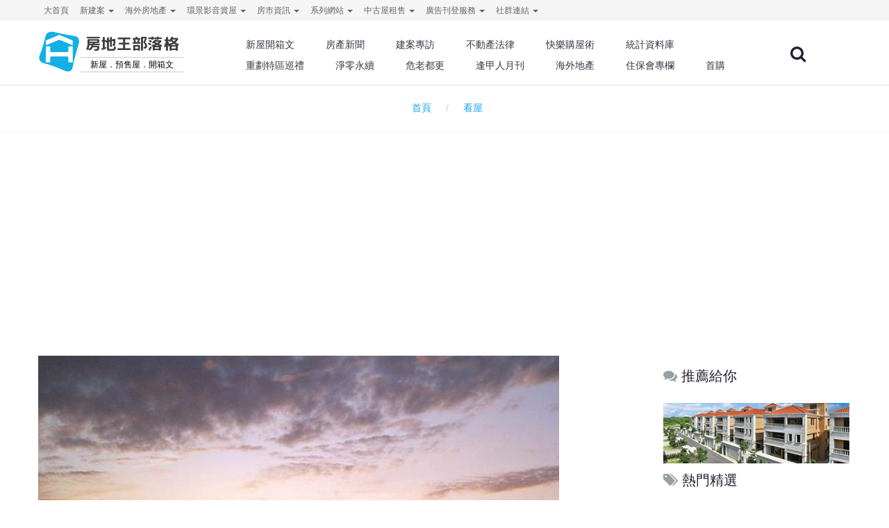

--- FILE ---
content_type: text/html; charset=utf-8
request_url: https://www.google.com/recaptcha/api2/aframe
body_size: 184
content:
<!DOCTYPE HTML><html><head><meta http-equiv="content-type" content="text/html; charset=UTF-8"></head><body><script nonce="PsNk_K2W9w4lVCncGBBniA">/** Anti-fraud and anti-abuse applications only. See google.com/recaptcha */ try{var clients={'sodar':'https://pagead2.googlesyndication.com/pagead/sodar?'};window.addEventListener("message",function(a){try{if(a.source===window.parent){var b=JSON.parse(a.data);var c=clients[b['id']];if(c){var d=document.createElement('img');d.src=c+b['params']+'&rc='+(localStorage.getItem("rc::a")?sessionStorage.getItem("rc::b"):"");window.document.body.appendChild(d);sessionStorage.setItem("rc::e",parseInt(sessionStorage.getItem("rc::e")||0)+1);localStorage.setItem("rc::h",'1769175220665');}}}catch(b){}});window.parent.postMessage("_grecaptcha_ready", "*");}catch(b){}</script></body></html>